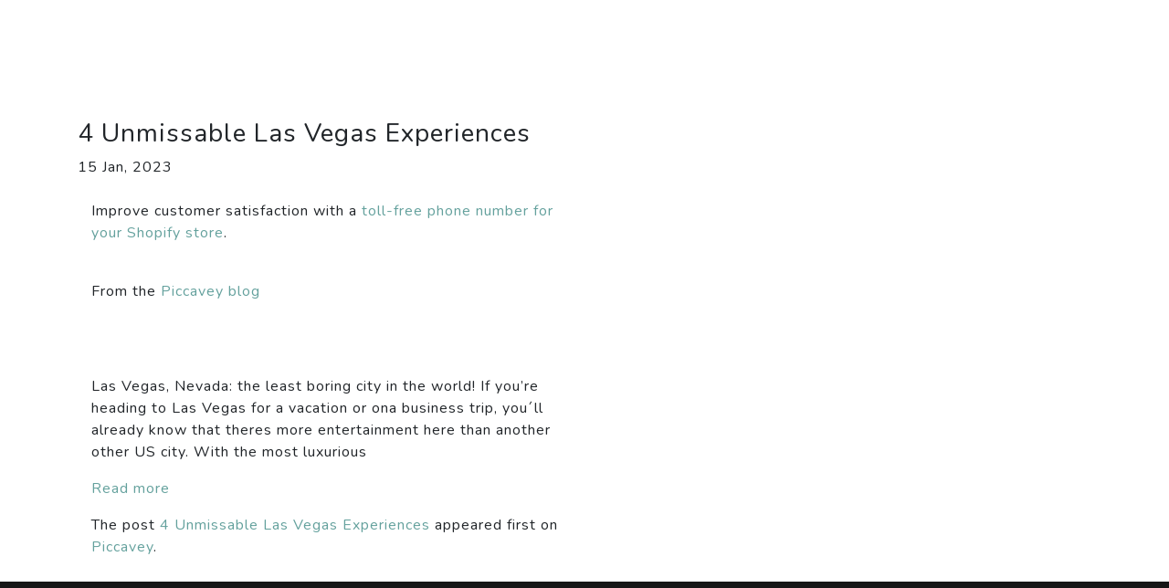

--- FILE ---
content_type: text/html
request_url: https://georgeanddragon-bcn.com/blog/4-unmissable-las-vegas-experiences/
body_size: 2118
content:
<!DOCTYPE html>
<html lang="en">


<head>
  <meta charset="utf-8">
  <meta name="viewport" content="width=device-width, initial-scale=1, shrink-to-fit=no">
  <meta name="description" content="George and Dragon - An English Pub in the heart of Barcelona">
  <meta name="author" content="George and Dragon">


  <title itemprop="name">4 Unmissable Las Vegas Experiences | George and Dragon - An English Pub in the heart of Barcelona</title>
  <meta property="og:title" content="4 Unmissable Las Vegas Experiences | George and Dragon - An English Pub in the heart of Barcelona" />
  <meta name="twitter:title" content="4 Unmissable Las Vegas Experiences | George and Dragon - An English Pub in the heart of Barcelona" />
  <meta itemprop="name" content="4 Unmissable Las Vegas Experiences | George and Dragon - An English Pub in the heart of Barcelona" />
  <meta name="application-name" content="4 Unmissable Las Vegas Experiences | George and Dragon - An English Pub in the heart of Barcelona" />
  <meta property="og:site_name" content="" />

  <meta name="description" content="" />
  <meta itemprop="description" content="" />
  <meta property="og:description" content="" />
  <meta name="twitter:description" content="" />

  <base href="https://georgeanddragon-bcn.com/blog/4-unmissable-las-vegas-experiences/">
  <link rel="canonical" href="https://georgeanddragon-bcn.com/blog/4-unmissable-las-vegas-experiences/" itemprop="url" />
  <meta name="url" content="https://georgeanddragon-bcn.com/blog/4-unmissable-las-vegas-experiences/" />
  <meta name="twitter:url" content="https://georgeanddragon-bcn.com/blog/4-unmissable-las-vegas-experiences/" />
  <meta property="og:url" content="https://georgeanddragon-bcn.com/blog/4-unmissable-las-vegas-experiences/" />

  <meta property="og:updated_time" content=2023-01-15T08:49:13Z />

  <meta name="robots" content="index, follow">

  <link href="URL" rel="canonical">

  <link href="/files/css/bootstrap.min.css" rel="stylesheet">

  <link href="/files/css/all.min.css" rel="stylesheet">
  <link href="https://fonts.googleapis.com/css?family=Varela+Round" rel="stylesheet">
  <link href="https://fonts.googleapis.com/css?family=Nunito:200,200i,300,300i,400,400i,600,600i,700,700i,800,800i,900,900i" rel="stylesheet">

  <link href="/files/css/style.css" rel="stylesheet">

  

</head>


<body>

  <nav class="navbar navbar-expand-lg navbar-light fixed-top" id="mainNav">
    <div class="container">
      <a class="navbar-brand js-scroll-trigger" href="/">George & Dragon - Barcelona</a>
      <button class="navbar-toggler navbar-toggler-right" type="button" data-toggle="collapse" data-target="#navbarResponsive" aria-controls="navbarResponsive" aria-expanded="false" aria-label="Toggle navigation">
        Menu
        <i class="fas fa-bars"></i>
      </button>
      <div class="collapse navbar-collapse" id="navbarResponsive">
        <ul class="navbar-nav ml-auto">
          <li class="nav-item">
            <a class="nav-link js-scroll-trigger" href="/#about">About</a>
          </li>
          <li class="nav-item">
            <a class="nav-link js-scroll-trigger" href="/blog/">Blog</a>
          </li>
          <li class="nav-item">
            <a class="nav-link js-scroll-trigger" href="/#signup">Contact</a>
          </li>
        </ul>
      </div>
    </div>
  </nav>


<br/><br/><br/>
<header class="bg-gradient" id="home">
  <div class="container mt-5">
  </div>
</header>

<div class="section light-bg" id="features" style="padding: 10px 0px">
  <div class="container">
    <div class="section-title">
      <h3>4 Unmissable Las Vegas Experiences</h3>
    </div>

    <div class="tab-content">
      <div class="tab-pane fade show active" id="communication">
        <div class="d-flex flex-column flex-lg-row">



          <div class="col-xs-12 col-sm-10 col-md-8 col-sm-offset-1 col-md-offset-2 col-lg-6 col-lg-offset-3">
            <div class="post-header">
              <div class="row">
                <div class="col-xs-6">
                  <time class="post-date" datetime="2023-01-15 08:49:13 UTC">
                    15 Jan, 2023
                  </time>
                </div>
                <div class="col-xs-6">
                </div>
              </div>
            </div>

            <div class="post-content markdown-body">
              <br>
              <p>Improve customer satisfaction with a <a href="https://apps.shopify.com/switchboard-1?yo=b">toll-free phone number for your Shopify store</a>.
<br><br></p>
<p>From the <a href="https://www.piccavey.com" rel="nofollow" target="_blank">Piccavey blog</a></p>
<p><br/><br></p>
<p>Las Vegas, Nevada: the least boring city in the world! If you’re heading to Las Vegas for a vacation or ona business trip, you´ll already know that theres more entertainment here than another other US city. With the most luxurious</p>
<p class="more-wrap"><a class="more-link" rel="nofollow" href="https://www.piccavey.com/las-vegas-experiences/">Read more</a></p>
<p>The post <a rel="nofollow" rel="nofollow" href="https://www.piccavey.com/las-vegas-experiences/">4 Unmissable Las Vegas Experiences</a> appeared first on <a rel="nofollow" rel="nofollow" href="https://www.piccavey.com">Piccavey</a>.</p>

            </div>

          </div>

        </div>
      </div>
    </div>


  </div>
</div>


    <footer class="bg-black small text-center text-white-50">
    <div class="container">
      Copyright &copy; George and Dragon 2024
    </div>
  </footer>


  

<script async src="https://www.googletagmanager.com/gtag/js?id=UA-126990499-1"></script>
<script>
  window.dataLayer = window.dataLayer || [];
  function gtag(){dataLayer.push(arguments);}
  gtag('js', new Date());

  gtag('config', 'UA-126990499-1');
</script>


  

  <script type="application/ld+json">
  {
      "@context" : "http://schema.org",
      "@type" : "BlogPosting",
      "mainEntityOfPage": {
           "@type": "WebPage",
           "@id": "https:\/\/georgeanddragon-bcn.com\/blog\/"
      },
      "articleSection" : "",
      "name" : "4 Unmissable Las Vegas Experiences",
      "headline" : "4 Unmissable Las Vegas Experiences",
      "description" : "Improve customer satisfaction with a toll-free phone number for your Shopify store. From the Piccavey blog\n\nLas Vegas, Nevada: the least boring city in the world! If you’re heading to Las Vegas for a vacation or ona business trip, you´ll already know that theres more entertainment here than another other US city. With the most luxurious\nRead more\nThe post 4 Unmissable Las Vegas Experiences appeared first on Piccavey.",
      "inLanguage" : "en-US",
      "author" : "",
      "creator" : "",
      "publisher": "",
      "accountablePerson" : "",
      "copyrightHolder" : "",
      "copyrightYear" : "2023",
      "datePublished": "2023-01-15 08:49:13 \u002b0000 UTC",
      "dateModified" : "2023-01-15 08:49:13 \u002b0000 UTC",
      "url" : "https:\/\/georgeanddragon-bcn.com\/blog\/4-unmissable-las-vegas-experiences\/",
      "keywords" : [  ]
  }
</script>



  <script async src="https://www.googletagmanager.com/gtag/js?id=UA-126990499-1"></script>
  <script>
    window.dataLayer = window.dataLayer || [];
    function gtag(){dataLayer.push(arguments);}
    gtag('js', new Date());

    gtag('config', 'UA-126990499-1');
  </script>

<script defer src="https://static.cloudflareinsights.com/beacon.min.js/vcd15cbe7772f49c399c6a5babf22c1241717689176015" integrity="sha512-ZpsOmlRQV6y907TI0dKBHq9Md29nnaEIPlkf84rnaERnq6zvWvPUqr2ft8M1aS28oN72PdrCzSjY4U6VaAw1EQ==" data-cf-beacon='{"version":"2024.11.0","token":"ac6b6b1ccc574630b72cfeb6dfbe9732","r":1,"server_timing":{"name":{"cfCacheStatus":true,"cfEdge":true,"cfExtPri":true,"cfL4":true,"cfOrigin":true,"cfSpeedBrain":true},"location_startswith":null}}' crossorigin="anonymous"></script>
</body>

</html>


--- FILE ---
content_type: text/css
request_url: https://georgeanddragon-bcn.com/files/css/style.css
body_size: 827
content:
/*!
 * Start Bootstrap - Grayscale v5.0.9 (https://startbootstrap.com/template-overviews/grayscale)
 * Copyright 2013-2019 Start Bootstrap
 * Licensed under MIT (https://github.com/BlackrockDigital/startbootstrap-grayscale/blob/master/LICENSE)
 */

#mainNav {
  min-height: 56px;
  background-color: #fff;
}

#mainNav .navbar-toggler {
  font-size: 80%;
  padding: 0.75rem;
  color: #64a19d;
  border: 1px solid #64a19d;
}

#mainNav .navbar-toggler:focus {
  outline: none;
}

#mainNav .navbar-brand {
  color: #161616;
  font-weight: 700;
  padding: .9rem 0;
}

#mainNav .navbar-nav .nav-item:hover {
  color: fade(white, 80%);
  outline: none;
  background-color: transparent;
}

#mainNav .navbar-nav .nav-item:active, #mainNav .navbar-nav .nav-item:focus {
  outline: none;
  background-color: transparent;
}

@media (min-width: 992px) {
  #mainNav {
    padding-top: 0;
    padding-bottom: 0;
    border-bottom: none;
    background-color: transparent;
    transition: background-color 0.3s ease-in-out;
  }
  #mainNav .navbar-brand {
    padding: .5rem 0;
    color: rgba(255, 255, 255, 0.5);
  }
  #mainNav .nav-link {
    transition: none;
    padding: 2rem 1.5rem;
    color: rgba(255, 255, 255, 0.5);
  }
  #mainNav .nav-link:hover {
    color: rgba(255, 255, 255, 0.75);
  }
  #mainNav .nav-link:active {
    color: white;
  }
  #mainNav.navbar-shrink {
    background-color: #fff;
  }
  #mainNav.navbar-shrink .navbar-brand {
    color: #161616;
  }
  #mainNav.navbar-shrink .nav-link {
    color: #161616;
    padding: 1.5rem 1.5rem 1.25rem;
    border-bottom: 0.25rem solid transparent;
  }
  #mainNav.navbar-shrink .nav-link:hover {
    color: #64a19d;
  }
  #mainNav.navbar-shrink .nav-link:active {
    color: #467370;
  }
  #mainNav.navbar-shrink .nav-link.active {
    color: #64a19d;
    outline: none;
    border-bottom: 0.25rem solid #64a19d;
  }
}

.masthead {
  position: relative;
  width: 100%;
  height: auto;
  min-height: 35rem;
  padding: 15rem 0;
  background: linear-gradient(to bottom, rgba(22, 22, 22, 0.3) 0%, rgba(22, 22, 22, 0.7) 75%, #161616 100%), url("/files/img/bar-01.jpg");
  background-position: center;
  background-repeat: no-repeat;
  background-attachment: scroll;
  background-size: cover;
}

.masthead h1 {
  font-family: 'Varela Round';
  font-size: 2.5rem;
  line-height: 2.5rem;
  letter-spacing: 0.8rem;
  background: -webkit-linear-gradient(rgba(255, 255, 255, 0.9), rgba(255, 255, 255, 0));
  -webkit-text-fill-color: transparent;
  -webkit-background-clip: text;
}

.masthead h2 {
  max-width: 20rem;
  font-size: 1rem;
}

@media (min-width: 768px) {
  .masthead h1 {
    font-size: 4rem;
    line-height: 4rem;
  }
}

@media (min-width: 992px) {
  .masthead {
    height: 100vh;
    padding: 0;
  }
  .masthead h1 {
    font-size: 6.5rem;
    line-height: 6.5rem;
    letter-spacing: 0.8rem;
  }
  .masthead h2 {
    max-width: 30rem;
    font-size: 1.25rem;
  }
}

.btn {
  box-shadow: 0 0.1875rem 0.1875rem 0 rgba(0, 0, 0, 0.1) !important;
  padding: 1.25rem 2rem;
  font-family: 'Varela Round';
  font-size: 80%;
  text-transform: uppercase;
  letter-spacing: .15rem;
  border: 0;
}

.btn-primary {
  background-color: #64a19d;
}

.btn-primary:hover {
  background-color: #4f837f;
}

.btn-primary:focus {
  background-color: #4f837f;
  color: white;
}

.btn-primary:active {
  background-color: #467370 !important;
}

.about-section {
  padding-top: 10rem;
  background: linear-gradient(to bottom, #161616 0%, rgba(22, 22, 22, 0.9) 75%, rgba(22, 22, 22, 0.8) 100%);
}

.about-section p {
  margin-bottom: 5rem;
}

.projects-section {
  padding: 10rem 0;
}

.projects-section .featured-text {
  padding: 2rem;
}

@media (min-width: 992px) {
  .projects-section .featured-text {
    padding: 0 0 0 2rem;
    border-left: 0.5rem solid #64a19d;
  }
}

.projects-section .project-text {
  padding: 3rem;
  font-size: 90%;
}

@media (min-width: 992px) {
  .projects-section .project-text {
    padding: 5rem;
  }
  .projects-section .project-text hr {
    border-color: #64a19d;
    border-width: .25rem;
    width: 30%;
  }
}

.signup-section {
  padding: 10rem 0;
  background: linear-gradient(to bottom, rgba(22, 22, 22, 0.1) 0%, rgba(22, 22, 22, 0.5) 75%, #161616 100%), url("/files/img/bar-02.jpg");
  background-position: center;
  background-repeat: no-repeat;
  background-attachment: scroll;
  background-size: cover;
}

.middle-section {
  padding: 10rem 0;
  background: linear-gradient(to bottom, rgba(22, 22, 22, 0.1) 0%, rgba(22, 22, 22, 0.5) 75%, #161616 100%), url("/files/img/bar-03.jpg");
  background-position: center;
  background-repeat: no-repeat;
  background-attachment: scroll;
  background-size: cover;
}

.signup-section .form-inline input {
  box-shadow: 0 0.1875rem 0.1875rem 0 rgba(0, 0, 0, 0.1) !important;
  padding: 1.25rem 2rem;
  height: auto;
  font-family: 'Varela Round';
  font-size: 80%;
  text-transform: uppercase;
  letter-spacing: 0.15rem;
  border: 0;
}

.contact-section {
  padding: 5rem 0 0;
}

.contact-section .card {
  border: 0;
  border-bottom: 0.25rem solid #64a19d;
}

.contact-section .card h4 {
  font-size: 0.8rem;
  font-family: 'Varela Round';
  text-transform: uppercase;
  letter-spacing: 0.15rem;
}

.contact-section .card hr {
  border-color: #64a19d;
  border-width: 0.25rem;
  width: 3rem;
}

.contact-section .social {
  margin-top: 5rem;
}

.contact-section .social a {
  text-align: center;
  height: 3rem;
  width: 3rem;
  background: rgba(255, 255, 255, 0.1);
  border-radius: 100%;
  line-height: 3rem;
  color: rgba(255, 255, 255, 0.3);
}

.contact-section .social a:hover {
  color: rgba(255, 255, 255, 0.5);
}

.contact-section .social a:active {
  color: #fff;
}

body {
  font-family: 'Nunito';
  letter-spacing: 0.0625em;
}

a {
  color: #64a19d;
}

a:focus, a:hover {
  text-decoration: none;
  color: #3c6360;
}

.bg-black {
  background-color: #161616 !important;
}

.bg-primary {
  background-color: #64a19d !important;
}

.text-primary {
  color: #64a19d !important;
}

footer {
  padding: 5rem 0;
}
